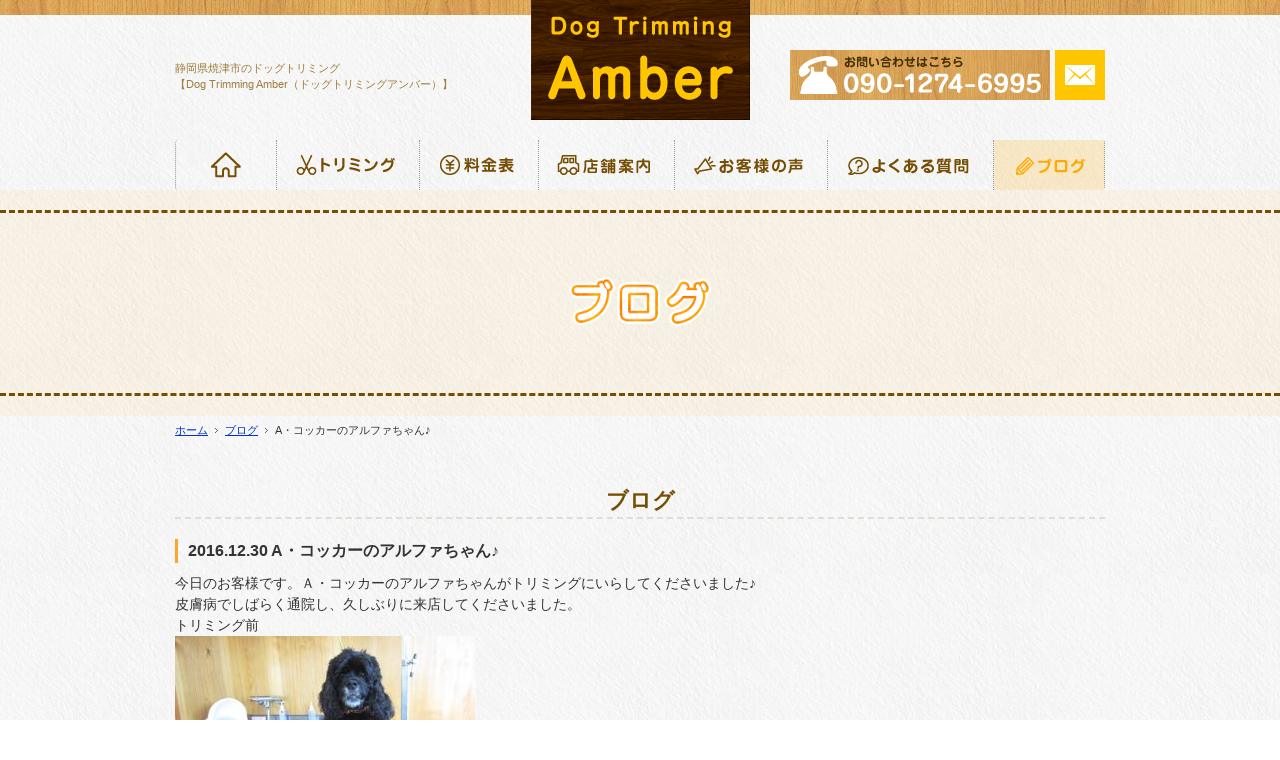

--- FILE ---
content_type: text/html; charset=UTF-8
request_url: http://www.dog-amber.com/news/209
body_size: 5152
content:
<!DOCTYPE html>
<html lang="ja">
<head>
<meta charset="utf-8">
<meta http-equiv="X-UA-Compatible" content="IE=edge">
<meta name="viewport" content="width=device-width">
<meta name="format-detection" content="telephone=no">
<meta name="Keywords" content="静岡市,焼津市,島田市,藤枝市,トリミング,シャンプー,カット,ドッグトリミングアンバー">
<meta name="Description" content="静岡市焼津市にあるドッグドッグトリミングアンバーです。トリミングは、ワンちゃんに最適なシャンプー・トリートメントを使用。丁寧に仕上げます。| A・コッカーのアルファちゃん♪">
<title>A・コッカーのアルファちゃん♪ | ドックトリミングアンバー[焼津市・島田市・藤枝市]</title>
<!-- CSS -->
<link href="http://www.dog-amber.com/wp-content/themes/dog-amber_theme/css/bootstrap.min.css" rel="stylesheet" type="text/css">
<link href="https://maxcdn.bootstrapcdn.com/font-awesome/4.6.3/css/font-awesome.min.css" rel="stylesheet" type="text/css">
<link href="http://www.dog-amber.com/wp-content/themes/dog-amber_theme/css/base.css" rel="stylesheet" type="text/css">
<link href="http://www.dog-amber.com/wp-content/themes/dog-amber_theme/css/common.css" rel="stylesheet" type="text/css">
<link href="http://www.dog-amber.com/wp-content/themes/dog-amber_theme/css/style.css" rel="stylesheet" type="text/css">
<!-- JS -->
<script type="text/javascript" src="http://www.dog-amber.com/wp-content/themes/dog-amber_theme/js/jquery-2.1.1.min.js"></script>
<script type="text/javascript" src="http://www.dog-amber.com/wp-content/themes/dog-amber_theme/js/bootstrap.min.js"></script>
<script type="text/javascript" src="http://www.dog-amber.com/wp-content/themes/dog-amber_theme/js/common.js"></script>
<!-- Slider -->
<script type="text/javascript" src="http://www.dog-amber.com/wp-content/themes/dog-amber_theme/js/jquery.bxslider.min.js"></script>
<!-- lightbox -->
<script type="text/javascript" src="http://www.dog-amber.com/wp-content/themes/dog-amber_theme/js/lightbox/lightbox.js"></script>
<link rel="stylesheet" type="text/css" href="http://www.dog-amber.com/wp-content/themes/dog-amber_theme/js/lightbox/lightbox.css">
<!--iPhone's icon-->
<link rel="apple-touch-icon" href="http://www.dog-amber.com/wp-content/themes/dog-amber_theme/apple-touch-icon.png">
<!-- favicon -->
<link rel="shortcut icon" type="image/x-icon" href="http://www.dog-amber.com/wp-content/themes/dog-amber_theme/favicon.ico">
<!-- Google tag (gtag.js) -->
<script async src="https://www.googletagmanager.com/gtag/js?id=G-1SCD2X1N66"></script>
<script>
  window.dataLayer = window.dataLayer || [];
  function gtag(){dataLayer.push(arguments);}
  gtag('js', new Date());

  gtag('config', 'G-1SCD2X1N66');
</script>
<!-- GoogleAnalytics -->
<!-- <script type="text/javascript" src="http://www.dog-amber.com/wp-content/themes/dog-amber_theme/js/googleanalytics.js"></script> -->
  <script type="text/javascript">
    $(document).ready(function(){
      $('.bxslider').bxSlider({
        auto:true,
        mode:'fade',
        captions:false,
        pager: false,
        controls: false,
        speed:2000,
        pause:4000,
        infiniteLoop:true
      });
    });
  </script>
<link rel='dns-prefetch' href='//s.w.org' />
		<script type="text/javascript">
			window._wpemojiSettings = {"baseUrl":"https:\/\/s.w.org\/images\/core\/emoji\/12.0.0-1\/72x72\/","ext":".png","svgUrl":"https:\/\/s.w.org\/images\/core\/emoji\/12.0.0-1\/svg\/","svgExt":".svg","source":{"concatemoji":"http:\/\/www.dog-amber.com\/wp-includes\/js\/wp-emoji-release.min.js?ver=5.4.18"}};
			/*! This file is auto-generated */
			!function(e,a,t){var n,r,o,i=a.createElement("canvas"),p=i.getContext&&i.getContext("2d");function s(e,t){var a=String.fromCharCode;p.clearRect(0,0,i.width,i.height),p.fillText(a.apply(this,e),0,0);e=i.toDataURL();return p.clearRect(0,0,i.width,i.height),p.fillText(a.apply(this,t),0,0),e===i.toDataURL()}function c(e){var t=a.createElement("script");t.src=e,t.defer=t.type="text/javascript",a.getElementsByTagName("head")[0].appendChild(t)}for(o=Array("flag","emoji"),t.supports={everything:!0,everythingExceptFlag:!0},r=0;r<o.length;r++)t.supports[o[r]]=function(e){if(!p||!p.fillText)return!1;switch(p.textBaseline="top",p.font="600 32px Arial",e){case"flag":return s([127987,65039,8205,9895,65039],[127987,65039,8203,9895,65039])?!1:!s([55356,56826,55356,56819],[55356,56826,8203,55356,56819])&&!s([55356,57332,56128,56423,56128,56418,56128,56421,56128,56430,56128,56423,56128,56447],[55356,57332,8203,56128,56423,8203,56128,56418,8203,56128,56421,8203,56128,56430,8203,56128,56423,8203,56128,56447]);case"emoji":return!s([55357,56424,55356,57342,8205,55358,56605,8205,55357,56424,55356,57340],[55357,56424,55356,57342,8203,55358,56605,8203,55357,56424,55356,57340])}return!1}(o[r]),t.supports.everything=t.supports.everything&&t.supports[o[r]],"flag"!==o[r]&&(t.supports.everythingExceptFlag=t.supports.everythingExceptFlag&&t.supports[o[r]]);t.supports.everythingExceptFlag=t.supports.everythingExceptFlag&&!t.supports.flag,t.DOMReady=!1,t.readyCallback=function(){t.DOMReady=!0},t.supports.everything||(n=function(){t.readyCallback()},a.addEventListener?(a.addEventListener("DOMContentLoaded",n,!1),e.addEventListener("load",n,!1)):(e.attachEvent("onload",n),a.attachEvent("onreadystatechange",function(){"complete"===a.readyState&&t.readyCallback()})),(n=t.source||{}).concatemoji?c(n.concatemoji):n.wpemoji&&n.twemoji&&(c(n.twemoji),c(n.wpemoji)))}(window,document,window._wpemojiSettings);
		</script>
		<style type="text/css">
img.wp-smiley,
img.emoji {
	display: inline !important;
	border: none !important;
	box-shadow: none !important;
	height: 1em !important;
	width: 1em !important;
	margin: 0 .07em !important;
	vertical-align: -0.1em !important;
	background: none !important;
	padding: 0 !important;
}
</style>
	<link rel='stylesheet' id='wp-block-library-css'  href='http://www.dog-amber.com/wp-includes/css/dist/block-library/style.min.css?ver=5.4.18' type='text/css' media='all' />
<link rel='https://api.w.org/' href='http://www.dog-amber.com/wp-json/' />
<link rel="EditURI" type="application/rsd+xml" title="RSD" href="http://www.dog-amber.com/xmlrpc.php?rsd" />
<link rel="wlwmanifest" type="application/wlwmanifest+xml" href="http://www.dog-amber.com/wp-includes/wlwmanifest.xml" /> 
<link rel='prev' title='トイプードルのふぃせるちゃん♪' href='http://www.dog-amber.com/news/205' />
<link rel='next' title='あけましておめでとうございます' href='http://www.dog-amber.com/news/218' />
<meta name="generator" content="WordPress 5.4.18" />
<link rel="canonical" href="http://www.dog-amber.com/news/209" />
<link rel='shortlink' href='http://www.dog-amber.com/?p=209' />
<link rel="alternate" type="application/json+oembed" href="http://www.dog-amber.com/wp-json/oembed/1.0/embed?url=http%3A%2F%2Fwww.dog-amber.com%2Fnews%2F209" />
<link rel="alternate" type="text/xml+oembed" href="http://www.dog-amber.com/wp-json/oembed/1.0/embed?url=http%3A%2F%2Fwww.dog-amber.com%2Fnews%2F209&#038;format=xml" />
<script type="text/javascript">
(function(url){
	if(/(?:Chrome\/26\.0\.1410\.63 Safari\/537\.31|WordfenceTestMonBot)/.test(navigator.userAgent)){ return; }
	var addEvent = function(evt, handler) {
		if (window.addEventListener) {
			document.addEventListener(evt, handler, false);
		} else if (window.attachEvent) {
			document.attachEvent('on' + evt, handler);
		}
	};
	var removeEvent = function(evt, handler) {
		if (window.removeEventListener) {
			document.removeEventListener(evt, handler, false);
		} else if (window.detachEvent) {
			document.detachEvent('on' + evt, handler);
		}
	};
	var evts = 'contextmenu dblclick drag dragend dragenter dragleave dragover dragstart drop keydown keypress keyup mousedown mousemove mouseout mouseover mouseup mousewheel scroll'.split(' ');
	var logHuman = function() {
		if (window.wfLogHumanRan) { return; }
		window.wfLogHumanRan = true;
		var wfscr = document.createElement('script');
		wfscr.type = 'text/javascript';
		wfscr.async = true;
		wfscr.src = url + '&r=' + Math.random();
		(document.getElementsByTagName('head')[0]||document.getElementsByTagName('body')[0]).appendChild(wfscr);
		for (var i = 0; i < evts.length; i++) {
			removeEvent(evts[i], logHuman);
		}
	};
	for (var i = 0; i < evts.length; i++) {
		addEvent(evts[i], logHuman);
	}
})('//www.dog-amber.com/?wordfence_lh=1&hid=D0834580122CC57BC49060473ED0C7E2');
</script><style type="text/css">.recentcomments a{display:inline !important;padding:0 !important;margin:0 !important;}</style></head>
<body>
<div id="fb-root"></div>
<script>(function(d, s, id) {
  var js, fjs = d.getElementsByTagName(s)[0];
  if (d.getElementById(id)) return;
  js = d.createElement(s); js.id = id;
  js.src = "//connect.facebook.net/ja_JP/sdk.js#xfbml=1&version=v2.7";
  fjs.parentNode.insertBefore(js, fjs);
}(document, 'script', 'facebook-jssdk'));</script>
<!-- header -->
<header>
  <div id="header">
      <div class="top_bar"></div>
      <div class="header_logo">
        <a href="http://www.dog-amber.com/" title="ホーム"><img src="http://www.dog-amber.com/wp-content/themes/dog-amber_theme/img/common_img/mainlogo.png" alt="Dog Trimming Amberロゴ" width="219" height="120"></a>
      </div>
    <div class="container" id="header_contact_wrapper">
      <div class="clearfix">
        <div>
          <h1>静岡県焼津市のドッグトリミング<br>【Dog Trimming Amber（ドッグトリミングアンバー）】</h1>
        </div>
        <div>
          <div class="header_contact">
            <img src="http://www.dog-amber.com/wp-content/themes/dog-amber_theme/img/common_img/header_tel_pc.png" alt="お電話でのお問い合わせ" width="260" height="50" class="img_change" data-tel="09012746995"><a href="http://www.dog-amber.com/contact/">
            <img src="http://www.dog-amber.com/wp-content/themes/dog-amber_theme/img/common_img/header_contact_pc.png" alt="メールでのお問い合わせ" width="50" height="50" class="img_change hoverimg"></a>
            <img id="toggle" src="http://www.dog-amber.com/wp-content/themes/dog-amber_theme/img/common_img/menu.gif" width="40" height="40" alt="メニューボタン">
          </div>
        </div>
      </div>
    </div>
  </div>
  <!-- mainnavi -->
  <nav id="mainnavi">
    <div class="container">
      <ul>
        <li><a href="http://www.dog-amber.com/" title="ホーム"><img src="http://www.dog-amber.com/wp-content/themes/dog-amber_theme/img/common_img/menu01_off.png" class="currentPage" alt="ホーム" width="100" height="30"> </a></li>

        <li><a href="http://www.dog-amber.com/trimming/"><img src="http://www.dog-amber.com/wp-content/themes/dog-amber_theme/img/common_img/menu02_off.png" alt="トリミング" width="142" height="30"> </a></li>

        <li><a href="http://www.dog-amber.com/price/"><img src="http://www.dog-amber.com/wp-content/themes/dog-amber_theme/img/common_img/menu03_off.png" alt="料金表" width="118" height="30"> </a></li>

        <li><a href="http://www.dog-amber.com/shop/"><img src="http://www.dog-amber.com/wp-content/themes/dog-amber_theme/img/common_img/menu04_off.png" alt="店舗案内" width="135" height="30"> </a></li>

        <li><a href="http://www.dog-amber.com/category/voice/"><img src="http://www.dog-amber.com/wp-content/themes/dog-amber_theme/img/common_img/menu05_off.png" alt="お客様の声" width="152" height="30"> </a></li>

        <li><a href="http://www.dog-amber.com/category/faq/"><img src="http://www.dog-amber.com/wp-content/themes/dog-amber_theme/img/common_img/menu06_off.png" alt="よくある質問" width="165" height="30"> </a></li>

        <li class="active"><a href="http://www.dog-amber.com/category/news/"><img src="http://www.dog-amber.com/wp-content/themes/dog-amber_theme/img/common_img/menu07_on.png" alt="ブログ" width="110" height="30"> </a></li>
      </ul>
    </div>
  </nav>
</header>
<!-- content -->
<section id="content">
  <!-- mainphoto -->
  <div id="mainphoto" class="inside_header">
    <div>
      <h2><img src="http://www.dog-amber.com/wp-content/themes/dog-amber_theme/img/news_img/mainphoto_news.png" alt="ブログ" width="354" height="71"></h2>
    </div>
  </div>
  <div class="container" id="page_news">
    <!-- pankuzu -->
    <div id="pankuzu" class="clearfix">
      <ol>
        <li class="home"><a href="http://www.dog-amber.com/" title="ホーム">ホーム</a></li>
<li><a href='http://www.dog-amber.com/category/news/'>ブログ</a></li>
<li>A・コッカーのアルファちゃん♪</li>
      </ol>
    </div>
    <!-- section -->
      <!-- 投稿ページフォーマットここから --> 
    <div class="section clearfix">
      <h3 class="title04">ブログ</h3>
<div class="newsbox clearfix" >
    <p class="newstitle" id="news209"<span>2016.12.30</span> <br>A・コッカーのアルファちゃん♪</p>
          <div class="phbox_left">
                                      </div>
<div class="news_text"><p>今日のお客様です。Ａ・コッカーのアルファちゃんがトリミングにいらしてくださいました♪</p>
<p>皮膚病でしばらく通院し、久しぶりに来店してくださいました。</p>
<p>トリミング前</p>
<p><img class="alignnone size-medium wp-image-210" src="http://www.dog-amber.com/wp-content/uploads/2016/12/001-12-300x225.jpg" alt="001" width="300" height="225" srcset="http://www.dog-amber.com/wp-content/uploads/2016/12/001-12-300x225.jpg 300w, http://www.dog-amber.com/wp-content/uploads/2016/12/001-12.jpg 640w" sizes="(max-width: 300px) 100vw, 300px" /></p>
<p>トリミング後</p>
<p><img class="alignnone size-medium wp-image-211" src="http://www.dog-amber.com/wp-content/uploads/2016/12/002-9-300x225.jpg" alt="002" width="300" height="225" srcset="http://www.dog-amber.com/wp-content/uploads/2016/12/002-9-300x225.jpg 300w, http://www.dog-amber.com/wp-content/uploads/2016/12/002-9.jpg 640w" sizes="(max-width: 300px) 100vw, 300px" /> <img class="alignnone size-medium wp-image-212" src="http://www.dog-amber.com/wp-content/uploads/2016/12/004-6-300x225.jpg" alt="004" width="300" height="225" srcset="http://www.dog-amber.com/wp-content/uploads/2016/12/004-6-300x225.jpg 300w, http://www.dog-amber.com/wp-content/uploads/2016/12/004-6.jpg 640w" sizes="(max-width: 300px) 100vw, 300px" /></p>
<p>ありがとうございました！</p>
</div>
        



<p class="postinfo">
2016年12月30日 8:14 PM |
カテゴリー： <a href="http://www.dog-amber.com/category/news" rel="category tag">ブログ</a></p>
</div>
        <hr class="line_01" />

        <!-- /News Area --> 
        <!-- wp-pagenavi -->
<div class="listlink">
    <p><a href="http://www.dog-amber.com/category/news/">一覧へ戻る</a></p>
</div>
      <!-- 投稿ページフォーマットここまで --> 
    </div>
  </div>
</section>
<!-- footer -->
<footer>
  <div class="container">
    <!-- footerinfo -->
    <div id="footerinfo">
      <dl class="clearfix">
        <dt>Dog Trimming Amber (ドッグトリミングアンバー)</dt>
        <dd>
          〒421-0203<br>
          静岡県焼津市藤守617-3<br>
          TEL 090-1274-6995（完全予約制）<br>
          営業時間: 9:00～18:00<br>
          定休日: 不定休
        </dd>
        <dd>
          <a href="http://www.dog-amber.com/shop/#googlemap"><img src="http://www.dog-amber.com/wp-content/themes/dog-amber_theme/img/common_img/map01.png" alt="アクセスマップ" width="130" height="30"></a>
        </dd>
      </dl>
      <!-- footernavi -->
      <ul class="footernavi clearfix">
        <li><a href="http://www.dog-amber.com/" title="ホーム">HOME</a></li>
        <li><a href="http://www.dog-amber.com/trimming/">トリミング</a></li>
        <li><a href="http://www.dog-amber.com/price/">料金表</a></li>
        <li><a href="http://www.dog-amber.com/shop/">店舗案内</a></li>
        <li><a href="http://www.dog-amber.com/category/voice/">お客様の声</a></li>
        <li><a href="http://www.dog-amber.com/category/faq/">よくある質問</a></li>
        <li><a href="http://www.dog-amber.com/category/news/">ブログ</a></li>
        <li><a href="http://www.dog-amber.com/contact/">お問い合わせ</a></li>
      </ul>
    </div>
  </div>
  <address>
    Copyright &copy; <script language="Javascript" type="text/javascript"> copy_year('2016'); </script> ドッグトリミングアンバー. All Rights Reserved.
  </address>
</footer>
<!-- pagetop -->
<div id="pagetop"><a href="#header"><img src="http://www.dog-amber.com/wp-content/themes/dog-amber_theme/img/common_img/pagetop.png" alt="PAGE TOP" width="60" height="60" class="hoverimg"></a></div>
<script type='text/javascript' src='http://www.dog-amber.com/wp-includes/js/wp-embed.min.js?ver=5.4.18'></script>
</body>
</html>


--- FILE ---
content_type: text/css
request_url: http://www.dog-amber.com/wp-content/themes/dog-amber_theme/css/base.css
body_size: 703
content:
@charset "UTF-8";
   
/* ----------------------------------------------------------------reset */  
/*base*/
body, div, pre, p, blockquote, form, fieldset, input, textarea, select, option, dl, dt, dd, ul, ol, li, h1, h2, h3, h4, h5, h6, table, th, td, tr, embed, object, a, img {
	margin: 0;
	padding: 0;
	vertical-align: baseline;
}
/*font*/
h1, h2, h3, h4, h5, h6, p {
	font-style: normal;
	font-weight: normal;
	line-height: 150%;
}
/*others*/
table {
	border-spacing:0;
}
* html table {
	border-collapse:collapse;
}
*:first-child+html table {
	border-collapse:collapse;
}
th, td {
	vertical-align: middle;
	border-collapse:collapse;
}
table, th, td, tr, img {
	border:0;
}
img {
	vertical-align:bottom;
}
q:before, q:after {
	content:'';
}
ul {
	list-style: none;
}
/* ------------------------------------------------------------------base*/ 
html {
	font: 62.5%/1.7 'ヒラギノ角ゴ Pro W3', 'Hiragino Kaku Gothic ProN', 'メイリオ', Meiryo, 'ＭＳ Ｐゴシック', 'MS PGothic', sans-serif;
}
/*body*/
body {
	height:100%;
	text-align: center;
	color: #000;
	word-break: break-all;
	background-color: #FFF;
	font-size: 1.4rem; /* 14px */
	font-size: 14px;
}
/*link*/ 
a {
	color: #0033cc;
	text-decoration: underline;
}
a img {
	border-style: none;
}
a:visited {
	color: #606;
}
a:hover {
	color: #6E8BCC;
}
/*font-size*/
h1, h2, h3, h4, h5, p {
	font-size: 1.4rem; /* 14px */
	font-size: 14px;
}
li, dt, dd {
	font-size: 1.4rem; /* 14px */
	font-size: 14px;
}
table {
	font-size: 1.4rem; /* 14px */
	font-size: 14px;
}


--- FILE ---
content_type: text/css
request_url: http://www.dog-amber.com/wp-content/themes/dog-amber_theme/css/common.css
body_size: 2306
content:
/* ----------------------------------------------------------------header*/
body{
	background-image: url('../img/common_img/bg01.jpg');
	color: #333;
}
header {
	text-align: left;
}
h1 {
	margin: 3px 0 10px;
	text-align: center;
	font-size: 11px;
	color: #fff;
}
.top_bar{
	z-index: -1;
	width: 100%;
	height: 35px;
	background-image: url("../img/common_img/bg05.jpg");
}
.header_logo img {
	width: auto;
	height: auto;
	padding: 0 19px;
	max-width: 170px;
}
.header_contact {
	float: right;
}
.header_contact a{
	display: inline-block;
	text-decoration: none;
}
.header_contact img {
	display: inline-block;
	margin-left: 5px;
	width: 40px;
	height: 40px;
}
#header_contact_wrapper>div>div:nth-child(1){
	position: absolute;
	top: 0;
	left: 0;
	width: 100%;
}
#header_contact_wrapper>div>div:nth-child(2){
	margin-top: -55px;
}
#toggle {
	float: right;
}
#toggle img {
	width: 40px;
	height: 40px;
	margin-left: 5px;
	cursor: pointer;
}
@media print, screen and (min-width:768px) {
h1 {
	text-align: left;
	color: #9e7d3d;
	margin: 10px 0;
}
.top_bar{
	height: 15px;
}
#header_contact_wrapper>div>div{
	height: 90px;
	width: 35%;
}
#header_contact_wrapper>div>div:nth-child(1){
	position: static;
	float: left;
	width: 350px
}
#header_contact_wrapper>div>div:nth-child(1) h1{

}
#header_contact_wrapper>div>div:nth-child(2){
	float: right;
	margin: 0;
}
#header_contact_wrapper{
	margin-top: -70px;
}
.header_logo {
	width: 960px;
	height: auto;
	margin: 0 auto;
	text-align: center;
}
.header_logo a img{
	width: auto;
	max-width: none;
	height: auto;
	margin-top: -15px;
	padding: 0;
}
.header_contact img {
	width: auto;
	height: auto;
}
#toggle {
	display: none;
}
}
/*------------------------------------------------------------mainnavi*/
#mainnavi .container{
	padding: 0;
}
#mainnavi {
	display: none;
}
#mainnavi ul {
	border-radius: 3px;
	border-top: 1px dotted #9e7d3d;
	overflow: hidden;
}
#mainnavi ul li {
	text-align: center;
	border-bottom: 1px dotted #9e7d3d;
}
#mainnavi ul li:last-child {
	border-bottom: 0;
}
#mainnavi ul li a {
	color: #333;
	text-decoration: none;
	display: block;
	padding: 10px 0;
}
#mainnavi ul li a img{
	height: 25px;
	width: auto;
}
#mainnavi ul li a:hover, #mainnavi ul li.active a {
	background-color: rgba(255,168,0,0.2);
}
@media print, screen and (min-width:768px) {
#mainnavi {
	display: block;
}
#mainnavi .container{
	padding-right: 15px;
	padding-left: 15px;
}
#mainnavi ul {
	border-top: none;
	border-left: 1px dotted #999;
}
#mainnavi ul li {
	float: left;
	border: 0;
	padding: 0;
}
#mainnavi ul li a {
	border-right: 1px dotted #999;
}
#mainnavi ul li a img{
	height: auto;
	width: auto;
}
}
/*------------------------------------------------------------pagetitle*/
#pagetitle {
	margin-bottom: 10px;
}
@media print, screen and (min-width:768px) {
#pagetitle {
	margin-bottom: 30px;
}
}
/*------------------------------------------------------------content*/
#content {
	text-align: left;
}
.section {
	clear: both;
	margin-bottom: 30px;
	padding-top: 30px;
}
@media print, screen and (min-width:768px) {
.section {
	margin-bottom: 30px;
}
}
/*subnavi*/
p.side_title {
	padding: 3px 0 3px 10px;
	font-size: 14px;
	font-weight: bold;
	border-left: 4px solid #666;
	margin: 5px 0;
}
.subnavi {
	margin-bottom: 10px;
}
.subnavi {
	border-top: 1px dotted #6D6D6D;
}
.subnavi li {
	border-bottom: 1px dotted #6D6D6D;
}
.subnavi li a {
	padding: 10px 0;
	display: block;
}
.subnavi li a:hover {
	text-decoration: underline;
}
@media print, screen and (min-width:768px) {
.subnavi {
	margin-bottom: 20px;
}
}
/* ----------------------------------------------------------------footer*/
footer {
	text-align: center;
	padding: 30px 0 0;
	background: url('../img/common_img/bg03.jpg');
	color: #fff;
}
/*footernavi*/
footer ul {
	display: inline-block;
}
footer ul li {
	display: inline-block;
}
footer ul li a {
	display: block;
	border-left: 1px solid #fff;
	padding: 0 5px;
	color: #fff;
	line-height:100%;
	text-decoration: underline;
}
footer ul li:last-child a{
	border-right: 1px solid #fff;
}
footer ul li a:visited {
	color: #fff;
}
footer img:hover,
footer ul li a:hover {
	text-decoration: underline;
	opacity: 0.7;
	color: #fff;
}
/*footerinfo*/
#footerinfo {
	margin-bottom: 10px;
}
#footerinfo dl {
	color: #fff;
}
#footerinfo dl dt {
	font-size: 16px;
	margin-bottom: 10px;
}
#footerinfo dl dd {
	float: none;
	margin-bottom: 10px;
	line-height: 160%;
}
footer img{
	margin-bottom: 20px;
}
footer address{
	width: 100%;
	margin-bottom: 0;
	padding: 10px;
	background-color: #ffa800;
}
@media print, screen and (min-width:768px) {
#footerinfo {
	margin-bottom: 0;
}
#footerinfo dl dt {
	font-size: 20px;
	margin-bottom: 15px;
}
#footerinfo dl dd {
	float: none;
	margin-bottom: 15px;
	line-height: 160%;
}
footer img{
	margin-bottom: 25px;
}
}
/*footerbanner*/
#footerbanner {
	margin-top: 20px;
}
#footerbanner div {
	margin-bottom: 10px;
}
@media print, screen and (min-width:768px) {
#footerbanner {
	margin-top: 0px;
}
}
address {
	margin-top: 20px;
	font-size: 14px;
}

/*------------------------------------------------------------Pankuzu*/
/*pankuzu*/
#pankuzu {
	width: 100%;
	margin: 5px 0 15px;
	clear: both;
}
#pankuzu ol {
	list-style: none;
}
#pankuzu ol li {
	float: left;
	font-size: 11px;
	padding: 0 7px 0 10px;
	background: url(../img/common_img/icon_pankuzu.gif) no-repeat 0 50%;
}
#pankuzu ol li em {
	font-style: normal;
}
#pankuzu ol li.home {
	padding-left: 0;
	background: none;
}
#pankuzu ol li a:link, #pankuzu ol li a:visited {
	text-decoration: underline;
}
#pankuzu ol li a:hover, #pankuzu ol li a:active {
	text-decoration: underline;
}
/* ----------------------------------------------------------------rayout*/
.center {
	margin: auto;
}
/*------------------------------------------------------------table*/
.sheet_basic {
	width: 100%;
	border-collapse: collapse;
}
.sheet_basic tr th, .sheet_basic tr td {
	padding: 10px;
	text-align: left;
	vertical-align: top;
	display: block;
}
.tbl_style01 {
	background-color: #fff;
}
.tbl_style01 th{
	background: url(../img/common_img/bg05.jpg);
	color: #fff;
}
@media print, screen and (min-width:768px) {
.sheet_basic tr th, .sheet_basic tr td {
	display: table-cell;
}
}
/*------------------------------------------------------------Decoration*/
/*Line*/
hr.line_01 {
	height: 1px;
	clear: both;
	margin: 20px 0px;
	border-top: 1px dotted #CCC;
	border-right: 0 dotted #CCC;
	border-bottom: 0 dotted #CCC;
	border-left: 0 dotted #CCC;
}
.space_10 {
	height: 10px;
	clear: both;
}
.space_20 {
	height: 20px;
	clear: both;
}
.space_30 {
	height: 30px;
	clear: both;
}
.space_10 hr, .space_20 hr, .space_30 hr {
	display: none;
}
/*------------------------------------------------------------Text*/
/*title*/
.title01 {
	font-size: 20px;
	font-weight: bold;
	color: #6D6D6D;
	background: #C0C0C0;
	padding: 10px 15px;
	margin-bottom: 10px;
	border-radius: 4px;
}
.title02 {
	font-size: 18px;
	font-weight: bold;
	color: #6D6D6D;
	margin-bottom: 10px;
	border-bottom: 1px dotted #6D6D6D;
}
.title03 {
	font-size: 16px;
	font-weight: bold;
	color: #6D6D6D;
	padding-left: 10px;
	margin-bottom: 10px;
	border-left: 3px solid #6D6D6D;
}
.title03 span {
	font-size: 12px;
}
#page_news_category .newstitle,
.title04{
	font-size: 18px;
	margin-bottom: 20px;
	font-weight: bold;
	color: #754e03;
	border-bottom: 2px dashed #e2ddd2;
	text-align: center;
	border-left: none;
}
#page_news_category .newstitle span{
	color: #333;
}
#page_news_category .newstitle{
	text-align: left;
}
h4.title04{
	border-bottom: dotted 2px #ccc;
	text-align: left;
	font-weight: normal;
}
/*TextRight*/
.tx_right {
	text-align: right;
}
/*TextLeft*/
.tx_left {
	text-align: left;
}
/*TextCenter*/
.tx_cent {
	text-align: center;
}
/*bold*/
.tx_bold {
	font-style: normal;
	font-weight: bold;
}
/*TextRed*/
.tx_red {
	color: #C33;
}
/*attention*/
.attention {
	font-size: 10px;
	line-height: 130%;
	margin: 5px 0;
}
@media print, screen and (min-width:768px) {
	#page_news_category .newstitle,
	.title04 {
		font-size: 22px;
	}
	h4.title04{
		font-size: 20px;
	}
}
/*------------------------------------------------------------Float*/
/*FloatLeft*/
.float_left {
	float: left;
}
/*FloatRight*/
.float_right {
	float: right;
}
/*ClearBoth*/
.clearboth {
	clear: both;
}
/*phbox*/
.phbox_right {
	text-align: center;
	margin-bottom: 10px;
}
.phbox_right img {
	max-width: 100%;
	height: auto; 
}
.phbox_left {
	text-align: center;
	margin-bottom: 10px;
}
.phbox_left img {
	max-width: 100%;
	height: auto; 
}
.ov_hidden {
	overflow: hidden;
}
@media print, screen and (min-width:768px) {
.phbox_right {
	float: right;
	margin-left: 10px;
	margin-bottom: 0px;
}
.phbox_left {
	float: left;
	margin-right: 10px;
	margin-bottom: 0px;
}
}
/*------------------------------------------------------------Margin*/
/*MarginTop*/
.margin_t05 {
	margin-top: 5px;
}
.margin_t10 {
	margin-top: 10px;
}
.margin_t20 {
	margin-top: 20px;
}
.margin_t30 {
	margin-top: 30px;
}
.margin_t40 {
	margin-top: 40px;
}
.margin_t50 {
	margin-top: 50px;
}
/*MarginBottom*/
.margin_b05 {
	margin-bottom: 5px;
}
.margin_b10 {
	margin-bottom: 10px;
}
.margin_b20 {
	margin-bottom: 20px;
}
.margin_b30 {
	margin-bottom: 30px;
}
.margin_b40 {
	margin-bottom: 40px;
}
.margin_b50 {
	margin-bottom: 50px;
}
/*MarginRight*/
.margin_r05 {
	margin-right: 5px;
}
.margin_r10 {
	margin-right: 10px;
}
.margin_r15 {
	margin-right: 15px;
}
.margin_r20 {
	margin-right: 20px;
}
/*MarginLeft*/
.margin_l05 {
	margin-left: 50px;
}
.margin_l10 {
	margin-left: 10px;
}
.margin_l15 {
	margin-left: 15px;
}
.margin_l20 {
	margin-left: 20px;
}
/*Margin_device*/
.margin-xs-b10 {
	margin-bottom: 10px;
}
@media print, screen and (min-width:768px) {
.margin-xs-b10 {
	margin-bottom: 0px;
}
}
/*------------------------------------------------------------ClearFix*/
.clearfix {
	zoom: 1;
}
.clearfix:after {
	content: "";
	display: block;
	clear: both;
}
/*------------------------------------------------------------Hoverimg*/
a:hover img.hoverimg {
	opacity:0.6;
	filter:alpha(opacity=60);
	-ms-filter: "alpha( opacity=60 )";
}
/*------------------------------------------------------------other*/
/*Pagetop*/
#pagetop {
	position: fixed;
	bottom: 0;
	right: 0;
}


--- FILE ---
content_type: text/css
request_url: http://www.dog-amber.com/wp-content/themes/dog-amber_theme/css/style.css
body_size: 3561
content:
@charset "UTF-8";
/* ---------------------------------------------------------------------------------------------------------------------------------------- 

index 

---------------------------------------------------------------------------------------------------------------------------------------- */  
/*------------------------------------------------------------mainphoto*/
#mainphoto{
	background: url('../img/common_img/bg02.jpg');
}
#mainphoto.inside_header{
	background: rgba(239, 184, 78, 0.1);
	padding: 20px 0;
}
#mainphoto.inside_header>div{
	border-top: 3px dashed #754e03;
	border-bottom: 3px dashed #754e03;
	padding: 30px 0;
}
#mainphoto.inside_header>div img{
	width: 300px;
	max-width: 70%;
}
#mainphoto img{
	display: block;
	max-width: 100%;
	height: auto;
	margin: 0 auto;
}
@media print, screen and (min-width:768px) {
	#mainphoto.inside_header>div{
		padding: 60px 0;
	}
}
/*------------------------------------------------------------content*/
#content.index{
	background: url('../img/common_img/bg04.png') bottom repeat-x;
}
#index_message{
	padding-top: 40px;
}
#index_message img{
	max-width: 70%;
	height: auto;
	margin-bottom: 20px;
}
#index_message p{
	line-height: 160%;
}
#index_news{
	position: relative;
	height: 245px;
	margin: 80px 0 0;
	padding: 30px 10px 0;
	background: url(../img/index_img/news_bg01.png) no-repeat center;
}
#index_news>a{
	position: absolute;
	top: -30px;
	right: 0;
}
#index_news h2 {
	position: absolute;
	top: -50px;
	left: 0;
}
#index_news>a:hover img{
	opacity: 0.8;
}
#index_bnr{
	margin-bottom: 0;
}
#index_bnr img:hover{
	opacity: 0.7;
}
#index_fb{
}
/*更新プログラム(連動)フォーマット*/
#news01 {
	position: relative;
	width: 100%;
	overflow: hidden;
}
#news01 dl dd p {
	margin-bottom: 5px;
	text-decoration: underline;
	line-height: 100%;
}
#news01 dl dd p a {
	display: inline-block;
	width: 100%;
	color: #442d00;
	overflow: hidden;
	text-overflow: ellipsis;
	white-space: nowrap;
	vertical-align: top;
	text-shadow: 0 1px 0 #fff;
	font-weight: bold;
}
#news01 a:hover {
	opacity: 0.6;
}
#news01 dl {
	padding: 0 0 5px 0;
}
#news01 dl dt{
	color: #845c0c;
	font-size: 12px;
	text-shadow: 0 1px 0 #fff;
	font-weight: bold;
}
#fbPagePlugin{
	text-align: center;
}
@media print, screen and (min-width:768px) {
#index_message p{
	line-height: 200%;
}
#index_news {
	margin: 20px auto 0;
	padding: 85px 85px 0;
}
#index_news h2{
	top: 0;
	left: 45px;
	margin: 0;
}
#index_news>a{
	top: 20px;
	right: 40px;
}
#index_news h2 img,
#index_news>a img{
	width: auto;
	height: auto;
}
#news01 dl {
	padding-bottom: 10px;
}
#news01 dl:after {
	content: "";
	display: block;
	clear: both;
}
#news01 dl dt {
	float: left;
}
#news01 dl dt:after {
	content: "\f054";
	padding: 0 10px;
	font: normal normal normal 10px/1 FontAwesome;
	color: #fff;
}
#news01 dl dd {
	float: left;
	width: 650px;
}
}
@media print, screen and (max-width:480px) {
	#index_news {
		margin-top: 60px;
	}
	#index_news>a{
		top: -30px;
	}
	#index_news h2 {
		top: -40px;
	}
	#index_news h2 img{
		width: 150px;
		height: auto;
	}
	#index_news>a img{
		width: 100px;
		height: auto;
	}
}
/*更新プログラム(TOP完結)フォーマット*/
#news02 {
	width: 100%;
}
@media print, screen and (min-width:768px) {
#news02 p.title03 br {
	display:none;
}
}
.newsbox {
	overflow: hidden;
}
.newsbox .news_text {
	overflow: hidden;/* for modern browser */
	zoom: 1;/*ie6*/
	line-height: 1.5;
}
.newsbox img {
	margin-bottom: 10px;
}
/*Googlemap*/
#googlemap iframe {
	display: none;
}
.mapbtn {
	background: #666;
	border-radius: 4px;
	margin: 0 auto;
	text-align: center;
	width: 100px;
}
.mapbtn a {
	display: block;
	color: #FFF;
	text-decoration: none;
	padding: 10px;
}
.mapbtn a:hover {
	text-decoration: underline;
}
@media print, screen and (min-width:768px) {
#googlemap iframe {
	display: block;
}
.mapbtn {
	display: none;
}
}
/* ---------------------------------------------------------------------------------------------------------------------------------------- 

trimming

---------------------------------------------------------------------------------------------------------------------------------------- */
#page_trimming .msg{
	max-width: 450px;
	margin: 40px auto 0;
}
#page_trimming .msg>div:nth-child(1){
	margin-bottom: 20px;
}
#page_trimming .msg>div:nth-child(2){
	text-align: left;
}
#page_trimming .msg>div:nth-child(2) img{
	width: 450px;
	max-width: 100%;
	margin-bottom: 15px;
}
#page_trimming .msg>div img{
	max-width: 100%;
	height: auto;
}
#page_trimming .frame {
	display: inline-block;
	position: relative;
}
#page_trimming .frame:after {
	position: absolute;
	display: block;
	content: "";
	top: 0;
	left: 0;
	width: 100%;
	height: 100%;
	box-shadow: inset 0 -60px 100px #f6f6f6;
}
@media print, screen and (min-width:768px) {
	#page_trimming .msg{
		max-width: none;
	}
	#page_trimming .msg>div:nth-child(1){
		float: right;
		width: 40%;
		margin-bottom: 0;
	}
	#page_trimming .msg>div:nth-child(2) {
		float: left;
		width: 60%;
		padding-right: 20px;
	}
	#page_trimming .msg>div:nth-child(2) img {
		width: 500px;
	}
	#page_trimming .frame:after {
		box-shadow: inset 60px 0 100px #f6f6f6;
	}
}
#flow ul li>div:nth-child(2){
	padding: 15px;
	background-color: #fff;
	text-align: left;
}
#flow ul{
	max-width: 450px;
	list-style: none;
	margin: 0 auto;
}
#flow ul li i{
	padding: 10px 0;
	font-size: 26px;
	color: #754e03;
}
#flow ul li div img{
	width: 100%;
	height: auto;
}
#flow ul li div h5{
	font-size: 16px;
	font-weight: bold;
	margin-bottom: 10px;
	color: #fda62d;
	border-bottom: 1px dashed #fda62d;
}
#flow ul li div span{
	display: block;
	font-size: 14px;
	color: #754e03;
}
@media print, screen and (min-width:768px) {
	#flow ul{
		max-width: none;
	}
	#flow ul li{
		width: 930px;
		margin: 0 auto;
	}
	#flow ul li>div:nth-child(1){
		width: 300px;
	}
	#flow ul li>div:nth-child(2){
		width: 630px;
		height: 170px;
		padding: 20px;
	}
	#flow ul li div h5{
		font-size: 18px;
		margin-bottom: 10px;
	}
	#flow ul li .flow_l{
		float: left;
	}
	#flow ul li .flow_r{
		float: right;
	}
	/*
	#flow ul li div:nth-child(2).flow_r{
		border-right: 5px solid #ffc600;
	}
	#flow ul li div:nth-child(2).flow_l{
		border-left: 5px solid #ffc600;
	}
	*/
}
/* ----------------------------------------------------------------------------------------------------------------------------------------

price

---------------------------------------------------------------------------------------------------------------------------------------- */
#page_price .attention{
	text-align: left;
	font-weight: bold;
	background-color: rgba(255, 255, 255, 0.4);
	padding: 20px 10px;
	color: #754e03;
}
#page_price .attention strong{
	font-size:16px;
	font-weight: bold;
	color: #f60;
}
#page_price .sp_msg{
	text-align: left;
	color: #754e03;
	font-size: 12px;
}
#page_price table tr td{
	background-color: #fff;
}
#page_price table tr>th:nth-child(2) ,
#page_price table tr>th:nth-child(3) {
width: 20%;
}
@media print, screen and (min-width:768px) {
	#page_price table {
	width: 100%;
}
	#page_price .sp_msg{
		display: none;
	}
	#page_price table tr>th:nth-child(1) {
	width: 60%;
}
}
/* ----------------------------------------------------------------------------------------------------------------------------------------

shop

---------------------------------------------------------------------------------------------------------------------------------------- */
#page_shop .mapbtn {
	background-color: #ffc600;
	border-radius: 5px;
}
#page_shop table {
	border-top: 1px solid #ccc;
	border-left: 1px solid #ccc;
	border-right: 1px solid #ccc;
}
#page_shop table tr td,
#page_shop table tr th{
	border-bottom: 1px solid #ccc;
	border-top: none;
}
#page_shop .shop_img>li{
	 max-width: 300px;
 }
#page_shop .shop_img>li>img{
	max-width: 100%;
	height: auto;
	border: 5px solid #fff;
}
@media print, screen and (min-width:768px) {
	#page_shop table tr th{
		width :200px;
	}
#page_shop .shop_img>li{
	 max-width: 100%;
 }
}
@media print, screen and (max-width:480px) {
	#page_shop .shop_img>li{
		float: none;
		width: 100%;
		margin: 0 auto 10px;
	}
}
/* ----------------------------------------------------------------------------------------------------------------------------------------

news

---------------------------------------------------------------------------------------------------------------------------------------- */

/*NewsBox*/
.newsbox {
	overflow: hidden;/* for modern browser */
}
.newsbox .news_text {
	overflow: hidden;/* for modern browser */
	zoom: 1;/*ie6*/
	line-height: 1.5;
}
.newsbox img {
	margin-bottom: 10px;
}
.newsbox a:hover img {
	opacity: 0.6;
	filter: alpha(opacity=60);
	-ms-filter: "alpha( opacity=60 )";
}
.newstitle {
	font-size: 16px;
	font-weight: bold;
	color: #333;
	padding-left: 10px;
	margin-bottom: 10px;
	border-left: 3px solid #fda62d;
}
.newstitle a{
	color: #754e03;
	font-size: 16px;
	text-decoration: none;
}
.newstitle span {
	font-size: 12px;
}
.newsbox .more-link {
	float: right;
	margin: 10px 0;
}
.postinfo {
	margin-top: 10px;
	text-align: right;
	clear: both;
	padding: 5px 20px;
	background: #fff;
	/* CSS3 */
	border-radius: 20px;
}
@media print, screen and (min-width:768px) {
.newstitle br {
	display:none;
}
.newstitle a{
	font-size: 18px;
}
}
/*WP-PageNavi*/
.wp-pagenavi {
	clear: both;
	margin: 0 auto;
	text-align: center;
	margin-bottom: 20px;
	font-size: 14px;
}
.wp-pagenavi a, .wp-pagenavi span {
	text-decoration: none;
	padding: 5px 10px;
	margin: 3px;
	/* CSS3 */
	-webkit-border-radius: 2px;
	-moz-border-radius: 2px;
	border-radius: 2px;
}
.wp-pagenavi span.pages {
	border: 1px solid #CCC;
	color: #848484;
	background: #fff;
	zoom: 1;
}
.wp-pagenavi span.current {
	border: 1px solid #fda62d;
	background: #fda62d;
	color: #fff;
	zoom: 1;
}
.wp-pagenavi a {
	border: 1px solid #CCC;
	color: #848484;
	background: #fff;
	zoom: 1;
}
.wp-pagenavi a:hover {
	background: #fda62d;
	color: #fff;
	border: 1px solid #fda62d;
}
/*Program*/
.pagelink .oldpage {
	float: left;
	width: 45%;
	text-align: left;
}
.pagelink a{
	color :#754e03;
}
.pagelink a:hover{
	opacity: 0.6;
}
.pagelink .newpage {
	float: right;
	width: 45%;
	text-align: right;
}
.listlink {
	clear: both;
	margin: 20px 0;
	text-align: center;
}
.listlink a {
	text-decoration: none;
	padding: 5px 20px;
	margin: 3px;
	/* CSS3 */
	-webkit-border-radius: 2px;
	-moz-border-radius: 2px;
	border-radius: 2px;
	border: 1px solid #fda62d;
	background: #fda62d;
	color: #fff;
	zoom: 1;
	font-size: 16px;
}
.listlink a:hover {
	background: #fff;
	color: #fda62d;
}
/*search*/
#news_search {
	margin-bottom: 20px;
}
#news_search_title {
	font-weight: bold;
}
.screen-reader-text {
	display: none;
}
#news_search #s {
	width: 70%;
	margin: 0;
	border:1px solid #BFBFBF;
	padding: 3px;
	background: #fff;
	/* CSS3 */
	border-radius: 3px;
	/* Webkit */
	-webkit-border-radius: 3px;
	background: -webkit-gradient( linear, left top, left bottom, from(#F1F1F1), to(#fff) );
	/* Firefox */
	-moz-border-radius: 3px;
	background: -moz-linear-gradient( top, #F1F1F1, #fff );
}
/* ---------------------------------------------------------------------------------------------------------------------------------------- 

menu 

---------------------------------------------------------------------------------------------------------------------------------------- */
.menu_list li {
	margin: 20px 0 0;
	padding: 20px 0 0;
	border-top: 1px dotted #838383;
}
.menu_list li:first-child {
	margin: 10px 0 0 0;
	padding: 0;
	border-top: none;
}
.menu_list li dl dt {
	margin-bottom: 10px;
}
.menu_list li dl dd.menu_photo {
	text-align: center;
	margin-bottom: 10px;
}
.menu_list li dl dd.menu_photo img {
	width: 100%;
	height: auto;
}
.menu_list li dl dd.menu_price {
	text-align: right;
	font-weight: bold;
	color: #A84547;
	margin-bottom: 5px;
}
.menu_list li dl dd.menu_comment {
	font-size: 12px;
}
@media print, screen and (min-width:768px) {
.menu_list li {
	width: 31%;
	margin-right: 2.8%;
	display: inline-block;
	vertical-align: top;
}
.menu_list li:first-child {
	margin: 10px 2.8% 0 0;
}
.menu_list li:nth-child(2) {
	margin: 10px 2.8% 0 0;
	padding: 0;
	border-top: none;
}
.menu_list li:nth-child(3) {
	margin: 10px 0 0;
	padding: 0;
	border-top: none;
}
.menu_list li:nth-child(3n) {
	margin-right: 0;
}
}
/* ---------------------------------------------------------------------------------------------------------------------------------------- 

faq

---------------------------------------------------------------------------------------------------------------------------------------- */
#page_faq dl{
	margin-bottom: 20px;
}
#page_faq dt{
	margin-bottom: 10px;
	border-bottom: dotted 2px #ccc;
	padding-bottom: 5px;
	font-size: 16px;
	color: #754e03;
	clear: both;
}
#page_faq dd{
	margin-bottom: 30px;
	line-height: 150%;
	clear: both;
}
#page_faq dt>.faq_icon,
#page_faq dd>.faq_icon{
	width: 30px;
	height: 30px;
	line-height: 30px;
	text-align: center;
	background: #ffc600;
	color: #FFF;
	border-radius: 50%;
	font-size: 18px;
	overflow: hidden;
	float:left;
}
#page_faq dd>.faq_icon{
	color: #ffc600;
	background-color: #fff;
}
#page_faq dt .faq_title{
	overflow: hidden;
	padding: 5px 0 0 10px;
}
#page_faq dd .faq_comment{
	overflow: hidden;
	padding: 5px 0 0 10px;
}
#page_faq dd p{
	overflow: hidden;
}
@media print, screen and (min-width:768px) {
	#page_faq dd{
		line-height: 30px;
	}
	#page_faq dt>.faq_icon,
	#page_faq dd>.faq_icon{
		width: 40px;
		height: 40px;
		line-height: 40px;
		font-size: 20px;
	}
	#page_faq dd>.faq_icon{
		color: #ffc600;
		background-color: #fff;
	}
#page_faq dt .faq_title{
	padding: 9px 0 0 13px;
}
#page_faq dd .faq_comment{
	padding: 9px 0 0 13px;
}
}
/* ----------------------------------------------------------------------------------------------------------------------------------------

contact

---------------------------------------------------------------------------------------------------------------------------------------- */
/*form*/
#contact_form {
	border-top: 1px dotted #754e03;
	margin-top: 20px;
}
#contact_form dl {
	clear: both;
	border-bottom: 1px dotted #754e03;
	margin: 0px 0px 0px 0px;
	padding: 15px 0px 15px 0px;
}
#contact_form dl dt {
	font-weight: bold;
}
#contact_form dl dd.dd_child {
	padding-top: 15px;
}
/*Attention*/
#contact_form p.attention {
	margin: 0 0 3px;
	padding: 0;
	color: #900;
}
#contact_form strong {
	font-size: 11px;
	margin: 0 0 3px;
	padding: 0;
	color: #900;
}
/*Txt Area*/
.inp_text, .inp_text_s, textarea, .dropdown_form {
	border:1px solid #BFBFBF;
	padding: 5px;
	background: #fff;
	/* CSS3 */
	border-radius: 3px;
	/* Webkit */	
	-webkit-border-radius: 3px;
	background: -webkit-gradient( linear, left top, left bottom, from(#F1F1F1), to(#fff) );
	/* Firefox */	
	-moz-border-radius: 3px;
	background: -moz-linear-gradient( top, #F1F1F1, #fff );
	font-size: 1.6rem;
}
.dropdown_form option {
	margin-right: 10px;
}
/*Txt Area _テキストエリア選択時の装飾*/
.inp_text_focus {
	border:1px solid #BFBFBF;
	padding: 5px;
	background: #E6EFFD;
	/* CSS3 */
    border-radius: 3px;
	/* Webkit */
	-webkit-border-radius: 3px;
	/* Firefox */
	-moz-border-radius: 3px;
}
/*Txt Area _テキストエリアのサイズ*/
.inp_text {
	width: 100%;
}
.inp_text_s {
	width: 30%;
}
textarea {
	width: 100%;
}
/*Button*/
.inp_button {
	border:1px solid #BFBFBF;
	padding: 2px 7px;
	cursor: pointer;
	background: #CCC;
	/* CSS3 */
	border-radius: 3px;
	text-shadow:1px 1px 0 #FFF;
	/* Webkit */
    background: -webkit-gradient(linear, left top, left bottom, color-stop(0%, #fff), color-stop(5%, #ccc), color-stop(100%, #eee));
	-webkit-border-radius: 3px;
	/* Firefox */
    background: -moz-linear-gradient(top, #fff 0%, #ccc 5%, #eee 100%);
	-moz-border-radius: 3px;
	/* IE */
	filter:progid:DXImageTransform.Microsoft.gradient (startColorstr=#ffeeeeee, endColorstr=#ffffffff);
	zoom: 1;
}
.submit_btn {
	text-align: center;
	margin: 20px 0px;
}
.inp_submit01 {
	border: none;
	padding: 5px 30px;
	color: #fff;
	font-size: 16px;
	font-weight: bold;
	cursor: pointer;
	background: #fda62d;
	border-radius: 3px;
	-webkit-border-radius: 3px;
	-moz-border-radius: 3px;
	-moz-box-shadow: 1px 1px 1px #fff;
	zoom: 1;
}
.inp_submit02 {
	border:1px solid #5A6476;
	padding: 5px 30px;
	color: #fff;
	font-size: 13px;
	font-weight: bold;
	cursor: pointer;
	background: #333;
	/* CSS3 */
	border-radius: 3px;
	text-shadow:1px 1px 0 #28343b;
	/* Webkit */
	-webkit-border-radius: 3px;
	-webkit-box-shadow: 1px 1px 1px #fff;
	/* Firefox */
	-moz-border-radius: 3px;
	-moz-box-shadow: 1px 1px 1px #fff;
	/* IE */
	zoom: 1;
}
@media print, screen and (min-width:768px) {
.inp_text {
	width: 50%;
}
.inp_text_s {
	width: 20%;
}
textarea {
	width: 80%;
}
#contact_form dl dt {
	float: left;
}
#contact_form dl dt {
	padding-left: 10px;
	width: 200px;
}
#contact_form dl dd {
	margin-left: 210px;
	border-left: 1px dotted #754e03;
	padding: 0px 0px 0px 15px;
}
}